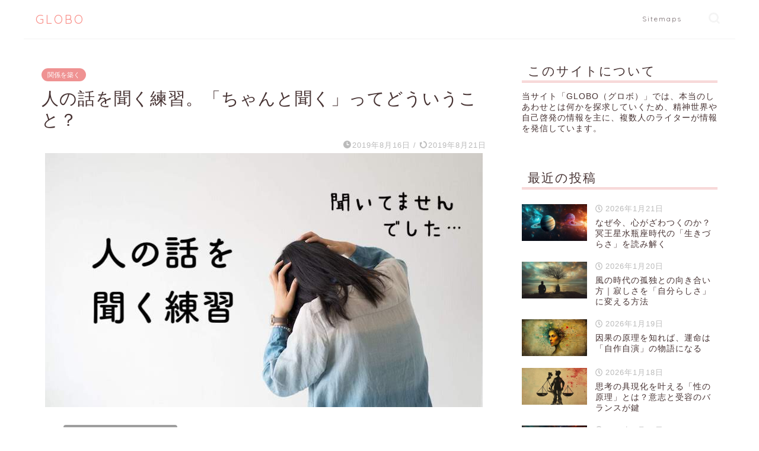

--- FILE ---
content_type: text/html; charset=UTF-8
request_url: https://globo-site.com/hitonohanashi-kiku/
body_size: 22949
content:
<!DOCTYPE html>
<html lang="ja">
<head prefix="og: http://ogp.me/ns# fb: http://ogp.me/ns/fb# article: http://ogp.me/ns/article#">
<meta charset="utf-8">
<meta http-equiv="X-UA-Compatible" content="IE=edge">
<meta name="viewport" content="width=device-width, initial-scale=1">
<!-- ここからOGP -->
<meta property="og:type" content="blog">
			<meta property="og:title" content="人の話を聞く練習。「ちゃんと聞く」ってどういうこと？｜GLOBO スピリチュアルの学び">
		<meta property="og:url" content="https://globo-site.com/hitonohanashi-kiku/">
			<meta property="og:description" content="人の話をちゃんと聞くって、難しいですよね。私も「あー、ちゃんと聞けてなかったなあ」と思うことが多々あります。ここでは、人の話を聞く練習方法をご紹介します。">
						<meta property="og:image" content="https://globo-site.com/wp-content/uploads/2019/08/hitonohanashi.jpg">
	<meta property="og:site_name" content="GLOBO スピリチュアルの学び">
<meta property="fb:admins" content="">
<meta name="twitter:card" content="summary_large_image">
	<meta name="twitter:site" content="‎@utena_soichiro">
<!-- ここまでOGP --> 

<meta name="description" content="人の話をちゃんと聞くって、難しいですよね。私も「あー、ちゃんと聞けてなかったなあ」と思うことが多々あります。ここでは、人の話を聞く練習方法をご紹介します。">
<link rel="shortcut icon" href="https://globo-site.com/wp-content/themes/jin/favicon.ico">
<link rel="canonical" href="https://globo-site.com/hitonohanashi-kiku/">
<title>人の話を聞く練習。「ちゃんと聞く」ってどういうこと？｜GLOBO スピリチュアルの学び</title>
<meta name='robots' content='max-image-preview:large' />
<link rel='dns-prefetch' href='//cdnjs.cloudflare.com' />
<link rel='dns-prefetch' href='//use.fontawesome.com' />
<link rel="alternate" type="application/rss+xml" title="GLOBO スピリチュアルの学び &raquo; フィード" href="https://globo-site.com/feed/" />
<link rel="alternate" type="application/rss+xml" title="GLOBO スピリチュアルの学び &raquo; コメントフィード" href="https://globo-site.com/comments/feed/" />
<link rel="alternate" title="oEmbed (JSON)" type="application/json+oembed" href="https://globo-site.com/wp-json/oembed/1.0/embed?url=https%3A%2F%2Fglobo-site.com%2Fhitonohanashi-kiku%2F" />
<link rel="alternate" title="oEmbed (XML)" type="text/xml+oembed" href="https://globo-site.com/wp-json/oembed/1.0/embed?url=https%3A%2F%2Fglobo-site.com%2Fhitonohanashi-kiku%2F&#038;format=xml" />
		<style>
			.lazyload,
			.lazyloading {
				max-width: 100%;
			}
		</style>
		<style id='wp-img-auto-sizes-contain-inline-css' type='text/css'>
img:is([sizes=auto i],[sizes^="auto," i]){contain-intrinsic-size:3000px 1500px}
/*# sourceURL=wp-img-auto-sizes-contain-inline-css */
</style>
<style id='wp-emoji-styles-inline-css' type='text/css'>

	img.wp-smiley, img.emoji {
		display: inline !important;
		border: none !important;
		box-shadow: none !important;
		height: 1em !important;
		width: 1em !important;
		margin: 0 0.07em !important;
		vertical-align: -0.1em !important;
		background: none !important;
		padding: 0 !important;
	}
/*# sourceURL=wp-emoji-styles-inline-css */
</style>
<style id='wp-block-library-inline-css' type='text/css'>
:root{--wp-block-synced-color:#7a00df;--wp-block-synced-color--rgb:122,0,223;--wp-bound-block-color:var(--wp-block-synced-color);--wp-editor-canvas-background:#ddd;--wp-admin-theme-color:#007cba;--wp-admin-theme-color--rgb:0,124,186;--wp-admin-theme-color-darker-10:#006ba1;--wp-admin-theme-color-darker-10--rgb:0,107,160.5;--wp-admin-theme-color-darker-20:#005a87;--wp-admin-theme-color-darker-20--rgb:0,90,135;--wp-admin-border-width-focus:2px}@media (min-resolution:192dpi){:root{--wp-admin-border-width-focus:1.5px}}.wp-element-button{cursor:pointer}:root .has-very-light-gray-background-color{background-color:#eee}:root .has-very-dark-gray-background-color{background-color:#313131}:root .has-very-light-gray-color{color:#eee}:root .has-very-dark-gray-color{color:#313131}:root .has-vivid-green-cyan-to-vivid-cyan-blue-gradient-background{background:linear-gradient(135deg,#00d084,#0693e3)}:root .has-purple-crush-gradient-background{background:linear-gradient(135deg,#34e2e4,#4721fb 50%,#ab1dfe)}:root .has-hazy-dawn-gradient-background{background:linear-gradient(135deg,#faaca8,#dad0ec)}:root .has-subdued-olive-gradient-background{background:linear-gradient(135deg,#fafae1,#67a671)}:root .has-atomic-cream-gradient-background{background:linear-gradient(135deg,#fdd79a,#004a59)}:root .has-nightshade-gradient-background{background:linear-gradient(135deg,#330968,#31cdcf)}:root .has-midnight-gradient-background{background:linear-gradient(135deg,#020381,#2874fc)}:root{--wp--preset--font-size--normal:16px;--wp--preset--font-size--huge:42px}.has-regular-font-size{font-size:1em}.has-larger-font-size{font-size:2.625em}.has-normal-font-size{font-size:var(--wp--preset--font-size--normal)}.has-huge-font-size{font-size:var(--wp--preset--font-size--huge)}.has-text-align-center{text-align:center}.has-text-align-left{text-align:left}.has-text-align-right{text-align:right}.has-fit-text{white-space:nowrap!important}#end-resizable-editor-section{display:none}.aligncenter{clear:both}.items-justified-left{justify-content:flex-start}.items-justified-center{justify-content:center}.items-justified-right{justify-content:flex-end}.items-justified-space-between{justify-content:space-between}.screen-reader-text{border:0;clip-path:inset(50%);height:1px;margin:-1px;overflow:hidden;padding:0;position:absolute;width:1px;word-wrap:normal!important}.screen-reader-text:focus{background-color:#ddd;clip-path:none;color:#444;display:block;font-size:1em;height:auto;left:5px;line-height:normal;padding:15px 23px 14px;text-decoration:none;top:5px;width:auto;z-index:100000}html :where(.has-border-color){border-style:solid}html :where([style*=border-top-color]){border-top-style:solid}html :where([style*=border-right-color]){border-right-style:solid}html :where([style*=border-bottom-color]){border-bottom-style:solid}html :where([style*=border-left-color]){border-left-style:solid}html :where([style*=border-width]){border-style:solid}html :where([style*=border-top-width]){border-top-style:solid}html :where([style*=border-right-width]){border-right-style:solid}html :where([style*=border-bottom-width]){border-bottom-style:solid}html :where([style*=border-left-width]){border-left-style:solid}html :where(img[class*=wp-image-]){height:auto;max-width:100%}:where(figure){margin:0 0 1em}html :where(.is-position-sticky){--wp-admin--admin-bar--position-offset:var(--wp-admin--admin-bar--height,0px)}@media screen and (max-width:600px){html :where(.is-position-sticky){--wp-admin--admin-bar--position-offset:0px}}

/*# sourceURL=wp-block-library-inline-css */
</style><style id='global-styles-inline-css' type='text/css'>
:root{--wp--preset--aspect-ratio--square: 1;--wp--preset--aspect-ratio--4-3: 4/3;--wp--preset--aspect-ratio--3-4: 3/4;--wp--preset--aspect-ratio--3-2: 3/2;--wp--preset--aspect-ratio--2-3: 2/3;--wp--preset--aspect-ratio--16-9: 16/9;--wp--preset--aspect-ratio--9-16: 9/16;--wp--preset--color--black: #000000;--wp--preset--color--cyan-bluish-gray: #abb8c3;--wp--preset--color--white: #ffffff;--wp--preset--color--pale-pink: #f78da7;--wp--preset--color--vivid-red: #cf2e2e;--wp--preset--color--luminous-vivid-orange: #ff6900;--wp--preset--color--luminous-vivid-amber: #fcb900;--wp--preset--color--light-green-cyan: #7bdcb5;--wp--preset--color--vivid-green-cyan: #00d084;--wp--preset--color--pale-cyan-blue: #8ed1fc;--wp--preset--color--vivid-cyan-blue: #0693e3;--wp--preset--color--vivid-purple: #9b51e0;--wp--preset--gradient--vivid-cyan-blue-to-vivid-purple: linear-gradient(135deg,rgb(6,147,227) 0%,rgb(155,81,224) 100%);--wp--preset--gradient--light-green-cyan-to-vivid-green-cyan: linear-gradient(135deg,rgb(122,220,180) 0%,rgb(0,208,130) 100%);--wp--preset--gradient--luminous-vivid-amber-to-luminous-vivid-orange: linear-gradient(135deg,rgb(252,185,0) 0%,rgb(255,105,0) 100%);--wp--preset--gradient--luminous-vivid-orange-to-vivid-red: linear-gradient(135deg,rgb(255,105,0) 0%,rgb(207,46,46) 100%);--wp--preset--gradient--very-light-gray-to-cyan-bluish-gray: linear-gradient(135deg,rgb(238,238,238) 0%,rgb(169,184,195) 100%);--wp--preset--gradient--cool-to-warm-spectrum: linear-gradient(135deg,rgb(74,234,220) 0%,rgb(151,120,209) 20%,rgb(207,42,186) 40%,rgb(238,44,130) 60%,rgb(251,105,98) 80%,rgb(254,248,76) 100%);--wp--preset--gradient--blush-light-purple: linear-gradient(135deg,rgb(255,206,236) 0%,rgb(152,150,240) 100%);--wp--preset--gradient--blush-bordeaux: linear-gradient(135deg,rgb(254,205,165) 0%,rgb(254,45,45) 50%,rgb(107,0,62) 100%);--wp--preset--gradient--luminous-dusk: linear-gradient(135deg,rgb(255,203,112) 0%,rgb(199,81,192) 50%,rgb(65,88,208) 100%);--wp--preset--gradient--pale-ocean: linear-gradient(135deg,rgb(255,245,203) 0%,rgb(182,227,212) 50%,rgb(51,167,181) 100%);--wp--preset--gradient--electric-grass: linear-gradient(135deg,rgb(202,248,128) 0%,rgb(113,206,126) 100%);--wp--preset--gradient--midnight: linear-gradient(135deg,rgb(2,3,129) 0%,rgb(40,116,252) 100%);--wp--preset--font-size--small: 13px;--wp--preset--font-size--medium: 20px;--wp--preset--font-size--large: 36px;--wp--preset--font-size--x-large: 42px;--wp--preset--spacing--20: 0.44rem;--wp--preset--spacing--30: 0.67rem;--wp--preset--spacing--40: 1rem;--wp--preset--spacing--50: 1.5rem;--wp--preset--spacing--60: 2.25rem;--wp--preset--spacing--70: 3.38rem;--wp--preset--spacing--80: 5.06rem;--wp--preset--shadow--natural: 6px 6px 9px rgba(0, 0, 0, 0.2);--wp--preset--shadow--deep: 12px 12px 50px rgba(0, 0, 0, 0.4);--wp--preset--shadow--sharp: 6px 6px 0px rgba(0, 0, 0, 0.2);--wp--preset--shadow--outlined: 6px 6px 0px -3px rgb(255, 255, 255), 6px 6px rgb(0, 0, 0);--wp--preset--shadow--crisp: 6px 6px 0px rgb(0, 0, 0);}:where(.is-layout-flex){gap: 0.5em;}:where(.is-layout-grid){gap: 0.5em;}body .is-layout-flex{display: flex;}.is-layout-flex{flex-wrap: wrap;align-items: center;}.is-layout-flex > :is(*, div){margin: 0;}body .is-layout-grid{display: grid;}.is-layout-grid > :is(*, div){margin: 0;}:where(.wp-block-columns.is-layout-flex){gap: 2em;}:where(.wp-block-columns.is-layout-grid){gap: 2em;}:where(.wp-block-post-template.is-layout-flex){gap: 1.25em;}:where(.wp-block-post-template.is-layout-grid){gap: 1.25em;}.has-black-color{color: var(--wp--preset--color--black) !important;}.has-cyan-bluish-gray-color{color: var(--wp--preset--color--cyan-bluish-gray) !important;}.has-white-color{color: var(--wp--preset--color--white) !important;}.has-pale-pink-color{color: var(--wp--preset--color--pale-pink) !important;}.has-vivid-red-color{color: var(--wp--preset--color--vivid-red) !important;}.has-luminous-vivid-orange-color{color: var(--wp--preset--color--luminous-vivid-orange) !important;}.has-luminous-vivid-amber-color{color: var(--wp--preset--color--luminous-vivid-amber) !important;}.has-light-green-cyan-color{color: var(--wp--preset--color--light-green-cyan) !important;}.has-vivid-green-cyan-color{color: var(--wp--preset--color--vivid-green-cyan) !important;}.has-pale-cyan-blue-color{color: var(--wp--preset--color--pale-cyan-blue) !important;}.has-vivid-cyan-blue-color{color: var(--wp--preset--color--vivid-cyan-blue) !important;}.has-vivid-purple-color{color: var(--wp--preset--color--vivid-purple) !important;}.has-black-background-color{background-color: var(--wp--preset--color--black) !important;}.has-cyan-bluish-gray-background-color{background-color: var(--wp--preset--color--cyan-bluish-gray) !important;}.has-white-background-color{background-color: var(--wp--preset--color--white) !important;}.has-pale-pink-background-color{background-color: var(--wp--preset--color--pale-pink) !important;}.has-vivid-red-background-color{background-color: var(--wp--preset--color--vivid-red) !important;}.has-luminous-vivid-orange-background-color{background-color: var(--wp--preset--color--luminous-vivid-orange) !important;}.has-luminous-vivid-amber-background-color{background-color: var(--wp--preset--color--luminous-vivid-amber) !important;}.has-light-green-cyan-background-color{background-color: var(--wp--preset--color--light-green-cyan) !important;}.has-vivid-green-cyan-background-color{background-color: var(--wp--preset--color--vivid-green-cyan) !important;}.has-pale-cyan-blue-background-color{background-color: var(--wp--preset--color--pale-cyan-blue) !important;}.has-vivid-cyan-blue-background-color{background-color: var(--wp--preset--color--vivid-cyan-blue) !important;}.has-vivid-purple-background-color{background-color: var(--wp--preset--color--vivid-purple) !important;}.has-black-border-color{border-color: var(--wp--preset--color--black) !important;}.has-cyan-bluish-gray-border-color{border-color: var(--wp--preset--color--cyan-bluish-gray) !important;}.has-white-border-color{border-color: var(--wp--preset--color--white) !important;}.has-pale-pink-border-color{border-color: var(--wp--preset--color--pale-pink) !important;}.has-vivid-red-border-color{border-color: var(--wp--preset--color--vivid-red) !important;}.has-luminous-vivid-orange-border-color{border-color: var(--wp--preset--color--luminous-vivid-orange) !important;}.has-luminous-vivid-amber-border-color{border-color: var(--wp--preset--color--luminous-vivid-amber) !important;}.has-light-green-cyan-border-color{border-color: var(--wp--preset--color--light-green-cyan) !important;}.has-vivid-green-cyan-border-color{border-color: var(--wp--preset--color--vivid-green-cyan) !important;}.has-pale-cyan-blue-border-color{border-color: var(--wp--preset--color--pale-cyan-blue) !important;}.has-vivid-cyan-blue-border-color{border-color: var(--wp--preset--color--vivid-cyan-blue) !important;}.has-vivid-purple-border-color{border-color: var(--wp--preset--color--vivid-purple) !important;}.has-vivid-cyan-blue-to-vivid-purple-gradient-background{background: var(--wp--preset--gradient--vivid-cyan-blue-to-vivid-purple) !important;}.has-light-green-cyan-to-vivid-green-cyan-gradient-background{background: var(--wp--preset--gradient--light-green-cyan-to-vivid-green-cyan) !important;}.has-luminous-vivid-amber-to-luminous-vivid-orange-gradient-background{background: var(--wp--preset--gradient--luminous-vivid-amber-to-luminous-vivid-orange) !important;}.has-luminous-vivid-orange-to-vivid-red-gradient-background{background: var(--wp--preset--gradient--luminous-vivid-orange-to-vivid-red) !important;}.has-very-light-gray-to-cyan-bluish-gray-gradient-background{background: var(--wp--preset--gradient--very-light-gray-to-cyan-bluish-gray) !important;}.has-cool-to-warm-spectrum-gradient-background{background: var(--wp--preset--gradient--cool-to-warm-spectrum) !important;}.has-blush-light-purple-gradient-background{background: var(--wp--preset--gradient--blush-light-purple) !important;}.has-blush-bordeaux-gradient-background{background: var(--wp--preset--gradient--blush-bordeaux) !important;}.has-luminous-dusk-gradient-background{background: var(--wp--preset--gradient--luminous-dusk) !important;}.has-pale-ocean-gradient-background{background: var(--wp--preset--gradient--pale-ocean) !important;}.has-electric-grass-gradient-background{background: var(--wp--preset--gradient--electric-grass) !important;}.has-midnight-gradient-background{background: var(--wp--preset--gradient--midnight) !important;}.has-small-font-size{font-size: var(--wp--preset--font-size--small) !important;}.has-medium-font-size{font-size: var(--wp--preset--font-size--medium) !important;}.has-large-font-size{font-size: var(--wp--preset--font-size--large) !important;}.has-x-large-font-size{font-size: var(--wp--preset--font-size--x-large) !important;}
/*# sourceURL=global-styles-inline-css */
</style>

<style id='classic-theme-styles-inline-css' type='text/css'>
/*! This file is auto-generated */
.wp-block-button__link{color:#fff;background-color:#32373c;border-radius:9999px;box-shadow:none;text-decoration:none;padding:calc(.667em + 2px) calc(1.333em + 2px);font-size:1.125em}.wp-block-file__button{background:#32373c;color:#fff;text-decoration:none}
/*# sourceURL=/wp-includes/css/classic-themes.min.css */
</style>
<link rel='stylesheet' id='theme-style-css' href='https://globo-site.com/wp-content/themes/jin/style.css?ver=6.9' type='text/css' media='all' />
<link rel='stylesheet' id='fontawesome-style-css' href='https://use.fontawesome.com/releases/v5.6.3/css/all.css?ver=6.9' type='text/css' media='all' />
<link rel='stylesheet' id='swiper-style-css' href='https://cdnjs.cloudflare.com/ajax/libs/Swiper/4.0.7/css/swiper.min.css?ver=6.9' type='text/css' media='all' />
<script type="text/javascript" src="https://globo-site.com/wp-includes/js/jquery/jquery.min.js?ver=3.7.1" id="jquery-core-js"></script>
<script type="text/javascript" src="https://globo-site.com/wp-includes/js/jquery/jquery-migrate.min.js?ver=3.4.1" id="jquery-migrate-js"></script>
<link rel="https://api.w.org/" href="https://globo-site.com/wp-json/" /><link rel="alternate" title="JSON" type="application/json" href="https://globo-site.com/wp-json/wp/v2/posts/10407" /><link rel='shortlink' href='https://globo-site.com/?p=10407' />
		<script>
			document.documentElement.className = document.documentElement.className.replace('no-js', 'js');
		</script>
				<style>
			.no-js img.lazyload {
				display: none;
			}

			figure.wp-block-image img.lazyloading {
				min-width: 150px;
			}

			.lazyload,
			.lazyloading {
				--smush-placeholder-width: 100px;
				--smush-placeholder-aspect-ratio: 1/1;
				width: var(--smush-image-width, var(--smush-placeholder-width)) !important;
				aspect-ratio: var(--smush-image-aspect-ratio, var(--smush-placeholder-aspect-ratio)) !important;
			}

						.lazyload, .lazyloading {
				opacity: 0;
			}

			.lazyloaded {
				opacity: 1;
				transition: opacity 400ms;
				transition-delay: 0ms;
			}

					</style>
			<style type="text/css">
		#wrapper {
			background-color: #fff;
			background-image: url();
					}

		.related-entry-headline-text span:before,
		#comment-title span:before,
		#reply-title span:before {
			background-color: #efb1b1;
			border-color: #efb1b1 !important;
		}

		#breadcrumb:after,
		#page-top a {
			background-color: #ffffff;
		}

		footer {
			background-color: #ffffff;
		}

		.footer-inner a,
		#copyright,
		#copyright-center {
			border-color: #7a6e71 !important;
			color: #7a6e71 !important;
		}

		#footer-widget-area {
			border-color: #7a6e71 !important;
		}

		.page-top-footer a {
			color: #ffffff !important;
		}

		#breadcrumb ul li,
		#breadcrumb ul li a {
			color: #ffffff !important;
		}

		body,
		a,
		a:link,
		a:visited,
		.my-profile,
		.widgettitle,
		.tabBtn-mag label {
			color: #473333;
		}

		a:hover {
			color: #008db7;
		}

		.widget_nav_menu ul>li>a:before,
		.widget_categories ul>li>a:before,
		.widget_pages ul>li>a:before,
		.widget_recent_entries ul>li>a:before,
		.widget_archive ul>li>a:before,
		.widget_archive form:after,
		.widget_categories form:after,
		.widget_nav_menu ul>li>ul.sub-menu>li>a:before,
		.widget_categories ul>li>.children>li>a:before,
		.widget_pages ul>li>.children>li>a:before,
		.widget_nav_menu ul>li>ul.sub-menu>li>ul.sub-menu li>a:before,
		.widget_categories ul>li>.children>li>.children li>a:before,
		.widget_pages ul>li>.children>li>.children li>a:before {
			color: #efb1b1;
		}

		.widget_nav_menu ul .sub-menu .sub-menu li a:before {
			background-color: #473333 !important;
		}

		.d--labeling-act-border {
			border-color: rgba(71, 51, 51, 0.18);
		}

		.c--labeling-act.d--labeling-act-solid {
			background-color: rgba(71, 51, 51, 0.06);
		}

		.a--labeling-act {
			color: rgba(71, 51, 51, 0.6);
		}

		.a--labeling-small-act span {
			background-color: rgba(71, 51, 51, 0.21);
		}

		.c--labeling-act.d--labeling-act-strong {
			background-color: rgba(71, 51, 51, 0.045);
		}

		.d--labeling-act-strong .a--labeling-act {
			color: rgba(71, 51, 51, 0.75);
		}


		footer .footer-widget,
		footer .footer-widget a,
		footer .footer-widget ul li,
		.footer-widget.widget_nav_menu ul>li>a:before,
		.footer-widget.widget_categories ul>li>a:before,
		.footer-widget.widget_recent_entries ul>li>a:before,
		.footer-widget.widget_pages ul>li>a:before,
		.footer-widget.widget_archive ul>li>a:before,
		footer .widget_tag_cloud .tagcloud a:before {
			color: #7a6e71 !important;
			border-color: #7a6e71 !important;
		}

		footer .footer-widget .widgettitle {
			color: #7a6e71 !important;
			border-color: #ef9292 !important;
		}

		footer .widget_nav_menu ul .children .children li a:before,
		footer .widget_categories ul .children .children li a:before,
		footer .widget_nav_menu ul .sub-menu .sub-menu li a:before {
			background-color: #7a6e71 !important;
		}

		#drawernav a:hover,
		.post-list-title,
		#prev-next p,
		#toc_container .toc_list li a {
			color: #473333 !important;
		}

		#header-box {
			background-color: #ffffff;
		}

		@media (min-width: 768px) {

			#header-box .header-box10-bg:before,
			#header-box .header-box11-bg:before {
				border-radius: 2px;
			}
		}

		@media (min-width: 768px) {
			.top-image-meta {
				margin-top: calc( - 30px);
			}
		}

		@media (min-width: 1200px) {
			.top-image-meta {
				margin-top: calc();
			}
		}

		.pickup-contents:before {
			background-color: #ffffff !important;
		}

		.main-image-text {
			color: #555;
		}

		.main-image-text-sub {
			color: #555;
		}

		@media (min-width: 481px) {
			#site-info {
				padding-top: 20px !important;
				padding-bottom: 20px !important;
			}
		}

		#site-info span a {
			color: #f98f89 !important;
		}

		#headmenu .headsns .line a svg {
			fill: #f4f4f4 !important;
		}

		#headmenu .headsns a,
		#headmenu {
			color: #f4f4f4 !important;
			border-color: #f4f4f4 !important;
		}

		.profile-follow .line-sns a svg {
			fill: #efb1b1 !important;
		}

		.profile-follow .line-sns a:hover svg {
			fill: #ef9292 !important;
		}

		.profile-follow a {
			color: #efb1b1 !important;
			border-color: #efb1b1 !important;
		}

		.profile-follow a:hover,
		#headmenu .headsns a:hover {
			color: #ef9292 !important;
			border-color: #ef9292 !important;
		}

		.search-box:hover {
			color: #ef9292 !important;
			border-color: #ef9292 !important;
		}

		#header #headmenu .headsns .line a:hover svg {
			fill: #ef9292 !important;
		}

		.cps-icon-bar,
		#navtoggle:checked+.sp-menu-open .cps-icon-bar {
			background-color: #f98f89;
		}

		#nav-container {
			background-color: #ffffff;
		}

		.menu-box .menu-item svg {
			fill: #7a6e71;
		}

		#drawernav ul.menu-box>li>a,
		#drawernav2 ul.menu-box>li>a,
		#drawernav3 ul.menu-box>li>a,
		#drawernav4 ul.menu-box>li>a,
		#drawernav5 ul.menu-box>li>a,
		#drawernav ul.menu-box>li.menu-item-has-children:after,
		#drawernav2 ul.menu-box>li.menu-item-has-children:after,
		#drawernav3 ul.menu-box>li.menu-item-has-children:after,
		#drawernav4 ul.menu-box>li.menu-item-has-children:after,
		#drawernav5 ul.menu-box>li.menu-item-has-children:after {
			color: #7a6e71 !important;
		}

		#drawernav ul.menu-box li a,
		#drawernav2 ul.menu-box li a,
		#drawernav3 ul.menu-box li a,
		#drawernav4 ul.menu-box li a,
		#drawernav5 ul.menu-box li a {
			font-size: 12px !important;
		}

		#drawernav3 ul.menu-box>li {
			color: #473333 !important;
		}

		#drawernav4 .menu-box>.menu-item>a:after,
		#drawernav3 .menu-box>.menu-item>a:after,
		#drawernav .menu-box>.menu-item>a:after {
			background-color: #7a6e71 !important;
		}

		#drawernav2 .menu-box>.menu-item:hover,
		#drawernav5 .menu-box>.menu-item:hover {
			border-top-color: #efb1b1 !important;
		}

		.cps-info-bar a {
			background-color: #000000 !important;
		}

		@media (min-width: 768px) {
			.post-list-mag .post-list-item:not(:nth-child(2n)) {
				margin-right: 2.6%;
			}
		}

		@media (min-width: 768px) {

			#tab-1:checked~.tabBtn-mag li [for="tab-1"]:after,
			#tab-2:checked~.tabBtn-mag li [for="tab-2"]:after,
			#tab-3:checked~.tabBtn-mag li [for="tab-3"]:after,
			#tab-4:checked~.tabBtn-mag li [for="tab-4"]:after {
				border-top-color: #efb1b1 !important;
			}

			.tabBtn-mag label {
				border-bottom-color: #efb1b1 !important;
			}
		}

		#tab-1:checked~.tabBtn-mag li [for="tab-1"],
		#tab-2:checked~.tabBtn-mag li [for="tab-2"],
		#tab-3:checked~.tabBtn-mag li [for="tab-3"],
		#tab-4:checked~.tabBtn-mag li [for="tab-4"],
		#prev-next a.next:after,
		#prev-next a.prev:after,
		.more-cat-button a:hover span:before {
			background-color: #efb1b1 !important;
		}


		.swiper-slide .post-list-cat,
		.post-list-mag .post-list-cat,
		.post-list-mag3col .post-list-cat,
		.post-list-mag-sp1col .post-list-cat,
		.swiper-pagination-bullet-active,
		.pickup-cat,
		.post-list .post-list-cat,
		#breadcrumb .bcHome a:hover span:before,
		.popular-item:nth-child(1) .pop-num,
		.popular-item:nth-child(2) .pop-num,
		.popular-item:nth-child(3) .pop-num {
			background-color: #ef9292 !important;
		}

		.sidebar-btn a,
		.profile-sns-menu {
			background-color: #ef9292 !important;
		}

		.sp-sns-menu a,
		.pickup-contents-box a:hover .pickup-title {
			border-color: #efb1b1 !important;
			color: #efb1b1 !important;
		}

		.pro-line svg {
			fill: #efb1b1 !important;
		}

		.cps-post-cat a,
		.meta-cat,
		.popular-cat {
			background-color: #ef9292 !important;
			border-color: #ef9292 !important;
		}

		.tagicon,
		.tag-box a,
		#toc_container .toc_list>li,
		#toc_container .toc_title {
			color: #efb1b1 !important;
		}

		.widget_tag_cloud a::before {
			color: #473333 !important;
		}

		.tag-box a,
		#toc_container:before {
			border-color: #efb1b1 !important;
		}

		.cps-post-cat a:hover {
			color: #008db7 !important;
		}

		.pagination li:not([class*="current"]) a:hover,
		.widget_tag_cloud a:hover {
			background-color: #efb1b1 !important;
		}

		.pagination li:not([class*="current"]) a:hover {
			opacity: 0.5 !important;
		}

		.pagination li.current a {
			background-color: #efb1b1 !important;
			border-color: #efb1b1 !important;
		}

		.nextpage a:hover span {
			color: #efb1b1 !important;
			border-color: #efb1b1 !important;
		}

		.cta-content:before {
			background-color: #4c4444 !important;
		}

		.cta-text,
		.info-title {
			color: #ededed !important;
		}

		#footer-widget-area.footer_style1 .widgettitle {
			border-color: #ef9292 !important;
		}

		.sidebar_style1 .widgettitle,
		.sidebar_style5 .widgettitle {
			border-color: #efb1b1 !important;
		}

		.sidebar_style2 .widgettitle,
		.sidebar_style4 .widgettitle,
		.sidebar_style6 .widgettitle,
		#home-bottom-widget .widgettitle,
		#home-top-widget .widgettitle,
		#post-bottom-widget .widgettitle,
		#post-top-widget .widgettitle {
			background-color: #efb1b1 !important;
		}

		#home-bottom-widget .widget_search .search-box input[type="submit"],
		#home-top-widget .widget_search .search-box input[type="submit"],
		#post-bottom-widget .widget_search .search-box input[type="submit"],
		#post-top-widget .widget_search .search-box input[type="submit"] {
			background-color: #ef9292 !important;
		}

		.tn-logo-size {
			font-size: 150% !important;
		}

		@media (min-width: 481px) {
			.tn-logo-size img {
				width: calc(150%*0.5) !important;
			}
		}

		@media (min-width: 768px) {
			.tn-logo-size img {
				width: calc(150%*2.2) !important;
			}
		}

		@media (min-width: 1200px) {
			.tn-logo-size img {
				width: 150% !important;
			}
		}

		.sp-logo-size {
			font-size: % !important;
		}

		.sp-logo-size img {
			width: % !important;
		}

		.cps-post-main ul>li:before,
		.cps-post-main ol>li:before {
			background-color: #ef9292 !important;
		}

		.profile-card .profile-title {
			background-color: #efb1b1 !important;
		}

		.profile-card {
			border-color: #efb1b1 !important;
		}

		.cps-post-main a {
			color: #0066c0;
		}

		.cps-post-main .marker {
			background: -webkit-linear-gradient(transparent 80%, #c3f7f2 0%);
			background: linear-gradient(transparent 80%, #c3f7f2 0%);
		}

		.cps-post-main .marker2 {
			background: -webkit-linear-gradient(transparent 80%, #ffe8f0 0%);
			background: linear-gradient(transparent 80%, #ffe8f0 0%);
		}

		.cps-post-main .jic-sc {
			color: #f98f89;
		}


		.simple-box1 {
			border-color: #9e9e9e !important;
		}

		.simple-box2 {
			border-color: #f2bf7d !important;
		}

		.simple-box3 {
			border-color: #b5e28a !important;
		}

		.simple-box4 {
			border-color: #7badd8 !important;
		}

		.simple-box4:before {
			background-color: #7badd8;
		}

		.simple-box5 {
			border-color: #e896c7 !important;
		}

		.simple-box5:before {
			background-color: #e896c7;
		}

		.simple-box6 {
			background-color: #ffffe0 !important;
		}

		.simple-box7 {
			border-color: #def1f9 !important;
		}

		.simple-box7:before {
			background-color: #def1f9 !important;
		}

		.simple-box8 {
			border-color: #96ddc1 !important;
		}

		.simple-box8:before {
			background-color: #96ddc1 !important;
		}

		.simple-box9:before {
			background-color: #e1c0e8 !important;
		}

		.simple-box9:after {
			border-color: #e1c0e8 #e1c0e8 #fff #fff !important;
		}

		.kaisetsu-box1:before,
		.kaisetsu-box1-title {
			background-color: #ffb49e !important;
		}

		.kaisetsu-box2 {
			border-color: #89c2f4 !important;
		}

		.kaisetsu-box2-title {
			background-color: #89c2f4 !important;
		}

		.kaisetsu-box4 {
			border-color: #9e9e9e !important;
		}

		.kaisetsu-box4-title {
			background-color: #9e9e9e !important;
		}

		.kaisetsu-box5:before {
			background-color: #57b3ba !important;
		}

		.kaisetsu-box5-title {
			background-color: #57b3ba !important;
		}

		.concept-box1 {
			border-color: #85db8f !important;
		}

		.concept-box1:after {
			background-color: #85db8f !important;
		}

		.concept-box1:before {
			content: "ポイント" !important;
			color: #85db8f !important;
		}

		.concept-box2 {
			border-color: #f7cf6a !important;
		}

		.concept-box2:after {
			background-color: #f7cf6a !important;
		}

		.concept-box2:before {
			content: "注意点" !important;
			color: #f7cf6a !important;
		}

		.concept-box3 {
			border-color: #86cee8 !important;
		}

		.concept-box3:after {
			background-color: #86cee8 !important;
		}

		.concept-box3:before {
			content: "良い例" !important;
			color: #86cee8 !important;
		}

		.concept-box4 {
			border-color: #ed8989 !important;
		}

		.concept-box4:after {
			background-color: #ed8989 !important;
		}

		.concept-box4:before {
			content: "悪い例" !important;
			color: #ed8989 !important;
		}

		.concept-box5 {
			border-color: #9e9e9e !important;
		}

		.concept-box5:after {
			background-color: #9e9e9e !important;
		}

		.concept-box5:before {
			content: "参考" !important;
			color: #9e9e9e !important;
		}

		.concept-box6 {
			border-color: #8eaced !important;
		}

		.concept-box6:after {
			background-color: #8eaced !important;
		}

		.concept-box6:before {
			content: "メモ" !important;
			color: #8eaced !important;
		}

		.innerlink-box1,
		.blog-card {
			border-color: #73bc9b !important;
		}

		.innerlink-box1-title {
			background-color: #73bc9b !important;
			border-color: #73bc9b !important;
		}

		.innerlink-box1:before,
		.blog-card-hl-box {
			background-color: #73bc9b !important;
		}

		.concept-box1:before,
		.concept-box2:before,
		.concept-box3:before,
		.concept-box4:before,
		.concept-box5:before,
		.concept-box6:before {
			background-color: #fff;
			background-image: url();
		}

		.concept-box1:after,
		.concept-box2:after,
		.concept-box3:after,
		.concept-box4:after,
		.concept-box5:after,
		.concept-box6:after {
			border-color: #fff;
			border-image: url() 27 23 / 50px 30px / 1rem round space0 / 5px 5px;
		}

		.jin-ac-box01-title::after {
			color: #efb1b1;
		}

		.color-button01 a,
		.color-button01 a:hover,
		.color-button01:before {
			background-color: #dd1c1c !important;
		}

		.top-image-btn-color a,
		.top-image-btn-color a:hover,
		.top-image-btn-color:before {
			background-color: #edb86a !important;
		}

		.color-button02 a,
		.color-button02 a:hover,
		.color-button02:before {
			background-color: #5ab398 !important;
		}

		.color-button01-big a,
		.color-button01-big a:hover,
		.color-button01-big:before {
			background-color: #dd305e !important;
		}

		.color-button01-big a,
		.color-button01-big:before {
			border-radius: 5px !important;
		}

		.color-button01-big a {
			padding-top: 20px !important;
			padding-bottom: 20px !important;
		}

		.color-button02-big a,
		.color-button02-big a:hover,
		.color-button02-big:before {
			background-color: #83d159 !important;
		}

		.color-button02-big a,
		.color-button02-big:before {
			border-radius: 5px !important;
		}

		.color-button02-big a {
			padding-top: 20px !important;
			padding-bottom: 20px !important;
		}

		.color-button01-big {
			width: 75% !important;
		}

		.color-button02-big {
			width: 75% !important;
		}

		.top-image-btn-color:before,
		.color-button01:before,
		.color-button02:before,
		.color-button01-big:before,
		.color-button02-big:before {
			bottom: -1px;
			left: -1px;
			width: 100%;
			height: 100%;
			border-radius: 6px;
			box-shadow: 0px 1px 5px 0px rgba(0, 0, 0, 0.25);
			-webkit-transition: all .4s;
			transition: all .4s;
		}

		.top-image-btn-color a:hover,
		.color-button01 a:hover,
		.color-button02 a:hover,
		.color-button01-big a:hover,
		.color-button02-big a:hover {
			-webkit-transform: translateY(2px);
			transform: translateY(2px);
			-webkit-filter: brightness(0.95);
			filter: brightness(0.95);
		}

		.top-image-btn-color:hover:before,
		.color-button01:hover:before,
		.color-button02:hover:before,
		.color-button01-big:hover:before,
		.color-button02-big:hover:before {
			-webkit-transform: translateY(2px);
			transform: translateY(2px);
			box-shadow: none !important;
		}

		.h2-style01 h2,
		.h2-style02 h2:before,
		.h2-style03 h2,
		.h2-style04 h2:before,
		.h2-style05 h2,
		.h2-style07 h2:before,
		.h2-style07 h2:after,
		.h3-style03 h3:before,
		.h3-style02 h3:before,
		.h3-style05 h3:before,
		.h3-style07 h3:before,
		.h2-style08 h2:after,
		.h2-style10 h2:before,
		.h2-style10 h2:after,
		.h3-style02 h3:after,
		.h4-style02 h4:before {
			background-color: #efb1b1 !important;
		}

		.h3-style01 h3,
		.h3-style04 h3,
		.h3-style05 h3,
		.h3-style06 h3,
		.h4-style01 h4,
		.h2-style02 h2,
		.h2-style08 h2,
		.h2-style08 h2:before,
		.h2-style09 h2,
		.h4-style03 h4 {
			border-color: #efb1b1 !important;
		}

		.h2-style05 h2:before {
			border-top-color: #efb1b1 !important;
		}

		.h2-style06 h2:before,
		.sidebar_style3 .widgettitle:after {
			background-image: linear-gradient(-45deg,
					transparent 25%,
					#efb1b1 25%,
					#efb1b1 50%,
					transparent 50%,
					transparent 75%,
					#efb1b1 75%,
					#efb1b1);
		}

		.jin-h2-icons.h2-style02 h2 .jic:before,
		.jin-h2-icons.h2-style04 h2 .jic:before,
		.jin-h2-icons.h2-style06 h2 .jic:before,
		.jin-h2-icons.h2-style07 h2 .jic:before,
		.jin-h2-icons.h2-style08 h2 .jic:before,
		.jin-h2-icons.h2-style09 h2 .jic:before,
		.jin-h2-icons.h2-style10 h2 .jic:before,
		.jin-h3-icons.h3-style01 h3 .jic:before,
		.jin-h3-icons.h3-style02 h3 .jic:before,
		.jin-h3-icons.h3-style03 h3 .jic:before,
		.jin-h3-icons.h3-style04 h3 .jic:before,
		.jin-h3-icons.h3-style05 h3 .jic:before,
		.jin-h3-icons.h3-style06 h3 .jic:before,
		.jin-h3-icons.h3-style07 h3 .jic:before,
		.jin-h4-icons.h4-style01 h4 .jic:before,
		.jin-h4-icons.h4-style02 h4 .jic:before,
		.jin-h4-icons.h4-style03 h4 .jic:before,
		.jin-h4-icons.h4-style04 h4 .jic:before {
			color: #efb1b1;
		}

		@media all and (-ms-high-contrast:none) {

			*::-ms-backdrop,
			.color-button01:before,
			.color-button02:before,
			.color-button01-big:before,
			.color-button02-big:before {
				background-color: #595857 !important;
			}
		}

		.jin-lp-h2 h2,
		.jin-lp-h2 h2 {
			background-color: transparent !important;
			border-color: transparent !important;
			color: #473333 !important;
		}

		.jincolumn-h3style2 {
			border-color: #efb1b1 !important;
		}

		.jinlph2-style1 h2:first-letter {
			color: #efb1b1 !important;
		}

		.jinlph2-style2 h2,
		.jinlph2-style3 h2 {
			border-color: #efb1b1 !important;
		}

		.jin-photo-title .jin-fusen1-down,
		.jin-photo-title .jin-fusen1-even,
		.jin-photo-title .jin-fusen1-up {
			border-left-color: #efb1b1;
		}

		.jin-photo-title .jin-fusen2,
		.jin-photo-title .jin-fusen3 {
			background-color: #efb1b1;
		}

		.jin-photo-title .jin-fusen2:before,
		.jin-photo-title .jin-fusen3:before {
			border-top-color: #efb1b1;
		}

		.has-huge-font-size {
			font-size: 42px !important;
		}

		.has-large-font-size {
			font-size: 36px !important;
		}

		.has-medium-font-size {
			font-size: 20px !important;
		}

		.has-normal-font-size {
			font-size: 16px !important;
		}

		.has-small-font-size {
			font-size: 13px !important;
		}
	</style>
<script type="application/ld+json">
{
    "@context": "https://schema.org",
    "@type": "BlogPosting",
    "mainEntityOfPage": {
        "@type": "WebPage",
        "@id": "https://globo-site.com/hitonohanashi-kiku/"
    },
    "headline": "人の話を聞く練習。「ちゃんと聞く」ってどういうこと？",
    "description": "人の話をちゃんと聞くって、難しいですよね。私も「あー、ちゃんと聞けてなかったなあ」と思うことが多々あります。ここでは、人の話を聞く練習方法をご紹介します。",
    "datePublished": "2019-08-16T18:31:59+09:00",
    "dateModified": "2019-08-21T10:38:43+09:00",
    "author": {
        "@type": "Person",
        "name": "佐藤想一郎",
        "url": "https://globo-site.com/author/zen/"
    },
    "publisher": {
        "@type": "Organization",
        "name": "GLOBO スピリチュアルの学び",
        "url": "https://globo-site.com/"
    },
    "image": "https://globo-site.com/wp-content/uploads/2019/08/hitonohanashi.jpg"
}
</script>
<script type="application/ld+json">
{
    "@context": "https://schema.org",
    "@type": "BreadcrumbList",
    "itemListElement": [
        {
            "@type": "ListItem",
            "position": 1,
            "name": "HOME",
            "item": "https://globo-site.com/"
        },
        {
            "@type": "ListItem",
            "position": 2,
            "name": "関係を築く",
            "item": "https://globo-site.com/category/relationship/"
        },
        {
            "@type": "ListItem",
            "position": 3,
            "name": "人の話を聞く練習。「ちゃんと聞く」ってどういうこと？",
            "item": "https://globo-site.com/hitonohanashi-kiku/"
        }
    ]
}
</script>
		<style type="text/css" id="wp-custom-css">
			.whatsnew p{margin:0;padding:0;}

.whatsnew p a{margin:0;padding:0;}

.waku{border:solid 5px #ddd;padding:10px;margin-top:20px;}
.waku h2{margin:10px 1px 20px 1px;}

a.cp_btn {
	background: #2FCDB4;
	border-bottom: solid 3px #239987;
	color: #fff;
	display: block;
	width: 250px;
	padding: 0.8em;
	text-align: center;
	text-decoration: none;
	border-radius:3px;
}

.color-button02 a{padding:10px 20px!important;}

@media (min-width: 479px) {
.header{border-bottom:solid 1px #f3f3f3;}}
		</style>
			
<!--カエレバCSS-->
<!--アプリーチCSS-->

<meta name="google-site-verification" content="iBtyNDqm7b8u5KnnU9xu0UvpgDoD3GiLtY0y-wk9_pM" />

<!-- Global site tag (gtag.js) - Google Analytics -->
<script async src="https://www.googletagmanager.com/gtag/js?id=UA-77777315-4"></script>
<script>
  window.dataLayer = window.dataLayer || [];
  function gtag(){dataLayer.push(arguments);}
  gtag('js', new Date());

  gtag('config', 'UA-77777315-4');
</script>
</head>
<body data-rsssl=1 class="wp-singular post-template-default single single-post postid-10407 single-format-standard wp-theme-jin" id="nofont-style">
<div id="wrapper">

		
	<div id="scroll-content" class="animate-off">
	
		<!--ヘッダー-->

					<div id="header-box" class="tn_on header-box animate-off">
	<div id="header" class="header-type1 header animate-off">
		
		<div id="site-info" class="ef">
												<span class="tn-logo-size"><a href='https://globo-site.com/' title='GLOBO スピリチュアルの学び' rel='home'>GLOBO</a></span>
									</div>

				<!--グローバルナビゲーション layout3-->
		<div id="drawernav3" class="ef">
			<nav class="fixed-content ef"><ul class="menu-box"><li class="menu-item menu-item-type-post_type menu-item-object-page menu-item-10257"><a href="https://globo-site.com/sitemap/">Sitemaps</a></li>
</ul></nav>		</div>
		<!--グローバルナビゲーション layout3-->
		
	
				<div id="headmenu">
			<span class="headsns tn_sns_off">
									<span class="twitter"><a href="https://twitter.com/utena_soichiro"><i class="jic-type jin-ifont-twitter" aria-hidden="true"></i></a></span>
																	
								
			</span>
			<span class="headsearch tn_search_on">
				<form class="search-box" role="search" method="get" id="searchform" action="https://globo-site.com/">
	<input type="search" placeholder="" class="text search-text" value="" name="s" id="s">
	<input type="submit" id="searchsubmit" value="&#xe931;">
</form>
			</span>
		</div>
		

	</div>
	
		
</div>

	

	
	<!--ヘッダー画像-->
		<!--ヘッダー画像-->

		
		<!--ヘッダー-->

		<div class="clearfix"></div>

			
														
		
	<div id="contents">

		<!--メインコンテンツ-->
			<main id="main-contents" class="main-contents article_style2 animate-off" >
				
								
				<section class="cps-post-box post-entry">
																	<article class="cps-post">
							<header class="cps-post-header">
																<span class="cps-post-cat category-relationship" ><a href="https://globo-site.com/category/relationship/" style="background-color:!important;">関係を築く</a></span>
																								<h1 class="cps-post-title post-title" >人の話を聞く練習。「ちゃんと聞く」ってどういうこと？</h1>
								<div class="cps-post-meta">
									<span class="writer author-name">佐藤想一郎</span>
									<span class="cps-post-date-box">
												<span class="cps-post-date"><i class="jic jin-ifont-watch" aria-hidden="true"></i>&nbsp;<time class="post-date date date-published" datetime="2019-08-16T18:31:59+09:00">2019年8月16日</time></span>
	<span class="timeslash"> /</span>
	<time class="post-date date date-modified" datetime="2019-08-21T10:38:43+09:00"><span class="cps-post-date"><i class="jic jin-ifont-reload" aria-hidden="true"></i>&nbsp;2019年8月21日</span></time>
										</span>
								</div>
								
							</header>
																																													<div class="cps-post-thumb jin-thumb-original">
												<img src="https://globo-site.com/wp-content/uploads/2019/08/hitonohanashi.jpg" class="attachment-large_size size-large_size wp-post-image" alt="人の話を聞く練習" width ="738" height ="428" decoding="async" fetchpriority="high" />											</div>
																																																								
							
							<div class="cps-post-main-box">
								<div class="cps-post-main    h2-style01 h3-style04 h4-style04 post-content m-size m-size-sp" >

									<div class="clearfix"></div>
	
									<div class="kaisetsu-box4">
<div class="kaisetsu-box4-title">この記事を書いた人</div>
<p>高橋久美（たかはしくみ）<br />
<img decoding="async" class="alignleft size-thumbnail wp-image-10048 lazyload" data-src="https://globo-site.com/wp-content/uploads/2019/08/kumi-new.png" alt="" width="100" height="100" src="[data-uri]" style="--smush-placeholder-width: 100px; --smush-placeholder-aspect-ratio: 100/100;" /><br />
月間20万ページビューの人気サイトGLOBOのライター＆編集長、複数のメディア運営に関わっている。</p>
<p>過去にスピリチュアルに依存して多額の借金を作った経験から、依存せずに自分で考え体感して実生活を良くするスピリチュアルとの付き合い方を提案。</p>
<p>→<a href="https://globo-site.com/profile/" target="_blank" rel="noopener noreferrer">プロフィール詳細</a></p>
</div>
<p>はじめまして、GLOBOライターの高橋久美です。</p>
<p>人の話をちゃんと聞くって、難しいですよね。</p>
<p>私も仕事柄、ネタ集めのためにいろんな人の話を聞いているのですが、記事にまとめようとするときに書けなくなって、「あー、ちゃんと聞けてなかったなあ」と思うことが多々あります。</p>
<p>話がちゃんと入っていれば文章も面白く書けるんですが、ちゃんと聞けていないとつまらなくなってしまうのです。</p>
<p>みなさんも、人から面白い話を聞いて、他の人に教えようとしたときに上手に話せなくて、つまらなくしてしまった経験はありませんか？</p>
<p>実はそれ、「話をちゃんと聞いていない」のが原因かもしれません！</p>
<p><strong>そこで、私は最近、意識的に「人の話を聞く練習」をしているので、その練習方法や、やってみて気づいたことをシェアしたいなと思います。</strong></p>
<h2>人の話を聞く練習が必要だ。</h2>
<p>私はWEBライターとして、文章を書くのを仕事にして4年目になります。</p>
<p>書くのはあまり早くないけれど、みんなが検索して調べたいことを分かりやすくまとめた記事には定評がありました。</p>
<p>安定してアクセスを集め、ちらほらSNSでもシェアしていただいてはいるのですが、しかし、あまり面白い文章ではなく、一気にバズるような爆発力には欠けていました。</p>
<p>それを克服しようと思い、ちょうど今、これまでと違う書き方を修行しているところです。</p>
<p>自分ではどうしたらいいのか分からなかったので、ライティングの先生や、いろんな人にブログを読んでもらってアドバイスをもらいました。</p>
<p>本やネットで情報を集めてまとめてあるけれど、<strong>それよりも自分の体験談・失敗談から学んだことや人から聞いた話をストーリー調で書いた方が面白いのではないか</strong>、とのこと。</p>
<p>なるほど！ と思って、ちょうどセミナーで聞いた面白いエピソードがあったので、それを使って1記事書いて、師匠に見せました。</p>
<p>そして、こんなアドバイスをもらいます。<br />
</br></p>
<p>師匠「まとまりすぎて雰囲気が伝わらないので、セリフとか感情描写とか、もう少し具体的な部分を細かく書いてみてください」</p>
<p>はい、分かりました！ と言って、ちょっと書き足して、もう1回見てもらいました。</p>
<p>師匠「これはダメですね、やり直しましょう」</p>
<p>わたし「<span style="color: #ff0000;"><strong>話を聞いたとおりに書いたので、これ以上は聞いてないから書けません・・・</strong></span>」</p>
<p>テープ起こしまではやってませんでしたが、かなり詳細にメモを取って聞き漏らさないようにしたはずでした。</p>
<p>言ってたことは全部書き込んだので、これより詳しく書くとなるとどうしていいのか分かりません。</p>
<p>一体、どうしたら？<br />
</br></p>
<p>師匠「言葉だけを聞いてるから、そうなるのかもしれませんね。話してるときの雰囲気とか、意図をちゃんと汲み取るようにしましょう」</p>
<p>わたし「はあ…？」</p>
<p>師匠「例えば、ここですね。『彼女は頼もしい！と思って、旅行の準備を彼に任せ、ワクワクして当日を迎えました。』って書いてありますが、ここはまとめすぎになっています。 『彼女は、彼氏が旅行のプランを立ててくれるんだな、頼もしい！と思いました。どこに連れてってくれるんだろう、景色の良いドライブコースかな、美味しいレストランとか予約してくれるのかな、とワクワクして当日まで過ごしました』みたいに、詳しく書いた方が良いですね」</p>
<p>わたし「え、でも、そうは言ってなかったような…？？？」</p>
<p>師匠「嘘を書くわけじゃないのですが、面白くなるように脚色するのは良いです。『すべらない話』とかで、お笑い芸人の人がなんてことのない話を面白くしゃべるじゃないですか。あれは、盛り上がるように強調してるから面白いんですね」</p>
<p>わたし「おおー、なるほど！」</p>
<p>師匠「<strong>だから、言葉だけ聞いててもダメなんです。それって、ちょっと厳しいかもしれませんが、ちゃんと話を聞いてなかったってことじゃないですか？</strong>」</p>
<p>わたし「はい、聞いてませんでした！！」<br />
</br></p>
<p>ということで、私は人の話を聞いてるつもりで聞いていなかったことが判明しました。</p>
<p>私は、人が言った「言葉」を聞くことが、ちゃんと聞くことだと勘違いしていました。</p>
<p>学校の先生が言ったことをちゃんとノートに取っていたし、インタビュー取材をするときにはICレコーダーで録音してテープ起こしして、間違い内容にしていました。</p>
<p>でも、それでは足りなかったのです。</p>
<p><span style="color: #ff0000;"><strong>「人の話をちゃんと聞く」ということは、話している人の身振り手振りや雰囲気、気持ち、その人が話しながら思い浮かべている情景、その話をした意図にまで意識を向けて、キャッチすることなのです。</strong></span></p>
<p>映像を言葉で説明すると情報の大部分が欠落してしまうように、人の話にも言葉以外の情報がたくさん含まれています。</p>
<p>その非言語の情報を「ちゃんと聞く」ことによって、言葉になっていない部分を後から言葉に復元することができるのです。</p>
<p>と、言葉で説明するのは簡単ですが、実際やるのは難しそうですね。</p>
<p>これは、人の話を聞くにも練習が必要だぞ、と思いました。</p>
<h2>人の話を聞く練習</h2>
<p>じゃあ、人の話を聞く練習ってどうしたらいいのかな？ ということなんですが、ある人が</p>
<p>「<strong>インプットは、アウトプットを前提にすると良い」</strong></p>
<p>ということを言っていたのがヒントになりました。</p>
<p>何かというと、たとえば映画を1本見るのにも「あとで誰かに映画の感想を話すぞ！」と思って見るんです。</p>
<p>漫然と見てると「面白かった」ぐらいしか言えないのですが、あらかじめ「何か感想をしゃべらなきゃ」とアンテナを立てておくと、無意識に面白いネタをキャッチできるようになる、らしい。</p>
<p>そういえば私も、思い当たる経験がありました。</p>
<p>普通にぼーっと映画を観た後で「どうだった？」と感想を求められると「うん、面白かった」ぐらいしか言えません。</p>
<p>でも、例えばこの前の<a href="https://globo-site.com/kaijunokodomo/" rel="noopener noreferrer" target="_blank">海獣の子供の記事</a>みたいに、</p>
<p>「この映画はブログのネタになりそうだぞ」</p>
<p>と構えて見ると、話の入り方が全然違ったのです。</p>
<p>途中途中で「お、ここスピリチュアルっぽいな」「このシーンは何だかこういう感覚があるなあ」「これはどういうテーマを表してるんだろう？」などと、気づきや疑問がポンポン出てきて、後で思い出すときが楽チンなんですね。</p>
<p><span style="color: #ff0000;"><strong>同じように、人の話を聞くときも「後で、同じ話を別の人に話せるようにする」という前提で聞くと、入ってくるんじゃないでしょうか！</strong></span></p>
<p>と思って、練習してみました。</p>
<h3>レベル1 話を聞きながら、映像で記憶する</h3>
<p>どうしたら空気をつかめるんだろう、と思って色々試してみたのですが、「話している人の様子や、話に出てくる情景を映像で記憶する」のが良さそうでした！</p>
<p>一回見た映画を後で思い出すときって、細かいセリフをいちいち覚えてるんじゃなくてシーンの映像が印象に残ってますよね。</p>
<p>人の話を聞くのも、内容が映像として思い浮かぶと感覚を取り戻しやすいんじゃないかなと思ったんです。</p>
<p>私は以前、ファミレスでアルバイトをしていた時に店長とかパートの先輩から教わったことを全部メモ帳に書いていたのですが、いざメモを見返して自分でやろうとすると、書いてはあるけれど何のことやらさっぱり分からない＆できない！ということがありました。</p>
<p>例えば「冷凍品の個数チェック　足りない分を解凍」なんてメモには書いてあるんですが、実際どういう動きをするのかは思い出せず記憶喪失みたいになっちゃうんです。</p>
<p>メモを取るのに一生懸命で、実はあんまり話を聞いてなかったんですね(笑)。</p>
<p>その反省を生かして「人の話を聞く時にメモを取りすぎない」ことを実践してみました。</p>
<p>私はセミナーで講師の話を聞くときにも、今までは聞き逃さないように一生懸命ノートを取って話の内容をメモしていました。</p>
<p>でもそれだと、書くのに気を取られて話している人を見る余裕とか、話の内容を頭の中で映像にするような余裕がありません。</p>
<p>そこで、<strong>思い切って講師の方をガン見して話を聞くようにしました。</strong></p>
<p>本当に大事なところとか、ここはメモしてください、と言われたところだけ書いといて、話している人とか、その場の雰囲気をなるべく「見る」ようにしてみたんですね。</p>
<p>あとは、話を聞きながら、そのエピソードに出てくる情景を脳内で再現VTRにして、それを見るようにしました。</p>
<p>効果は抜群でした！ 今までは「どんな話だっけ？」とノートを見返さないと思い出せなかったのが、ガン見してたセミナーは「あんな話があったなあ」と何も見なくてもスラスラ思い出せるようになったのです。</p>
<p>しかも、映像のシーンとして記憶に残っているので、文字に書くよりも情報量が多くなりました。</p>
<p>言葉にはできない雰囲気や空気感までも、映像と一緒に思い出せるのが便利です。</p>
<p>というわけで、人の話を聞く練習のファーストステップは「その人の方をよく見て話を聞き、映像として記憶すること」でした！</p>
<p>メモやノートは要点だけ書くようにして、その場の雰囲気や感覚に集中すると良いと思います。</p>
<h3>レベル2 聞いた話を、そのまま他の人に話す(書く)</h3>
<p>映像を思い浮かべながら話を聞いたので、今度はそれを他のだれかに「そのまま話す」のにチャレンジしました。</p>
<p>私はセミナーで聞いた面白い話を、そのセミナーに出ていなかった人と話す時にに伝えてみました。</p>
<p>「話すの上手じゃなくて、面白さ半減しちゃうかもしれないんだけど」と前置きをしてから(笑)。</p>
<p>理論的には<span style="color: #ff0000;"><strong>話している人の映像を思い出しながら、話し方も身振り手振りも、そのまんま真似して話せばOK！</strong></span></p>
<p>…のはずなのですが、これでも結構、難しかったです。</p>
<p>本人が話したときはもっと面白かったのに、なーんか面白さが目減りしてしまうんですよね。</p>
<p>そういうときは「ちゃんと聞いてなかった」ということなので、またレベル1に戻ってやり直しです！</p>
<p>何回かやってたら、記憶の映像が鮮明なほど再現しやすいことが分かりました。</p>
<p>ぼんやりした話よりも、場面とかセリフがある具体的なエピソードの方が覚えやすいし話しやすい感じです。</p>
<p>ちなみに人に話すのでも良いですし、書くのが好きな人はブログとか日記に聞いた通りに書くのでも良いと思います。</p>
<p>話すのは抑揚とかテンポ、身振り手振りなど雰囲気を伝えやすく、書くのはじっくり思い出しながら何回でも直せるメリットがありそうです。</p>
<h3>レベル3 聞いた話を、脚色して話す(書く)</h3>
<p>もう1段階レベルアップすると、聞いた話にさらに「盛って」面白く話したり書いたりできるようになる…はずです！</p>
<p>私も練習中なのであんまりできてないんですが、話が面白い人ってちょっと大げさに言うから面白いと思うんですけど、それって嘘をついてるわけじゃないですよね。</p>
<p>例えば「手が震えたりカミカミだったりして、なんか頼りない感じの営業マン」が話に登場するとしたら、「生まれたての子鹿みたいに震えていて、トークも10秒に1回はつっかえて、ねえ大丈夫？ってこっちが心配になるような頼りない営業マン」ぐらい大げさにしても、まあ嘘ではありません。</p>
<p><strong>そして、面白く強調できるのは、話の本質をつかめているからこそです。</strong></p>
<p>強調するのも、そのシーンにどういう意味を持たせるのか、盛り上がり・オチに向けて流れを作る「演出」をするということですからね。</p>
<p>だから、ちゃんと聞いてないと全然違う話になっちゃったり、どこをどう盛ったら良いのか分からなかったりします。</p>
<p>そう、言葉で聞いた内容以上に詳しく書けなかった、前半の私の例のように！</p>
<p>ポイントは、その人が話をする「意図」や「気持ち」など、話の背景情報を汲み取ろうとすることだと思います。</p>
<p>どういうことを一番伝えたくて、この話をしたのかな？なんの意図でその話題を出したんだろう？などと、背景にもアンテナを立てながら話を聞けると良いんじゃないでしょうか。</p>
<p>私も練習します！</p>
<h2>人の話をちゃんと聞く練習・まとめ</h2>
<p>人の話をちゃんと聞くことは、言葉を聞きとるだけではありません。</p>
<p>その人の雰囲気、気持ち、体の動き、意図など、言葉になっていないところまでちゃんと「見る」ことで、より多くの情報をキャッチできます。</p>
<p><strong>人の話を聞く練習には、「聞いた通りに別の人に話す/書く」のがおすすめです。</strong></p>
<p>ちゃんと聞いて話の本質をつかめれば、少し盛ってより面白く話すこともできるようになります！</p>
<p>…と、私も練習中なので、こレからこのブログで面白い話を色々とご紹介して行けたらなあと思っています。乞うご期待。</p>
<p>ライティングのアドバイスをしてくれた師匠であり、頼れる友人でもある佐藤想一郎さんのメールマガジンをこの下で紹介しています。</p>
<p>読むだけで面白くて学べるメルマガなので、ぜひチェックしてみてくださいね！</p>
									
																		
									
																		
									
									
									<div class="clearfix"></div>
<div class="adarea-box">
	</div>
									
																		<div class="related-ad-unit-area"></div>
																		
																			<div class="share sns-design-type01">
	<div class="sns">
		<ol>
			<!--ツイートボタン-->
							<li class="twitter"><a href="https://twitter.com/share?url=https%3A%2F%2Fglobo-site.com%2Fhitonohanashi-kiku%2F&text=%E4%BA%BA%E3%81%AE%E8%A9%B1%E3%82%92%E8%81%9E%E3%81%8F%E7%B7%B4%E7%BF%92%E3%80%82%E3%80%8C%E3%81%A1%E3%82%83%E3%82%93%E3%81%A8%E8%81%9E%E3%81%8F%E3%80%8D%E3%81%A3%E3%81%A6%E3%81%A9%E3%81%86%E3%81%84%E3%81%86%E3%81%93%E3%81%A8%EF%BC%9F - GLOBO スピリチュアルの学び&via=‎utena_soichiro&hashtags=UTENA&related=‎utena_soichiro"><i class="jic jin-ifont-twitter"></i></a>
				</li>
						<!--Facebookボタン-->
							<li class="facebook">
				<a href="https://www.facebook.com/sharer.php?src=bm&u=https%3A%2F%2Fglobo-site.com%2Fhitonohanashi-kiku%2F&t=%E4%BA%BA%E3%81%AE%E8%A9%B1%E3%82%92%E8%81%9E%E3%81%8F%E7%B7%B4%E7%BF%92%E3%80%82%E3%80%8C%E3%81%A1%E3%82%83%E3%82%93%E3%81%A8%E8%81%9E%E3%81%8F%E3%80%8D%E3%81%A3%E3%81%A6%E3%81%A9%E3%81%86%E3%81%84%E3%81%86%E3%81%93%E3%81%A8%EF%BC%9F - GLOBO スピリチュアルの学び" onclick="javascript:window.open(this.href, '', 'menubar=no,toolbar=no,resizable=yes,scrollbars=yes,height=300,width=600');return false;"><i class="jic jin-ifont-facebook-t" aria-hidden="true"></i></a>
				</li>
						<!--はてブボタン-->
							<li class="hatebu">
				<a href="https://b.hatena.ne.jp/add?mode=confirm&url=https%3A%2F%2Fglobo-site.com%2Fhitonohanashi-kiku%2F" onclick="javascript:window.open(this.href, '', 'menubar=no,toolbar=no,resizable=yes,scrollbars=yes,height=400,width=510');return false;" ><i class="font-hatena"></i></a>
				</li>
						<!--Poketボタン-->
							<li class="pocket">
				<a href="https://getpocket.com/edit?url=https%3A%2F%2Fglobo-site.com%2Fhitonohanashi-kiku%2F&title=%E4%BA%BA%E3%81%AE%E8%A9%B1%E3%82%92%E8%81%9E%E3%81%8F%E7%B7%B4%E7%BF%92%E3%80%82%E3%80%8C%E3%81%A1%E3%82%83%E3%82%93%E3%81%A8%E8%81%9E%E3%81%8F%E3%80%8D%E3%81%A3%E3%81%A6%E3%81%A9%E3%81%86%E3%81%84%E3%81%86%E3%81%93%E3%81%A8%EF%BC%9F - GLOBO スピリチュアルの学び"><i class="jic jin-ifont-pocket" aria-hidden="true"></i></a>
				</li>
							<li class="line">
				<a href="https://line.me/R/msg/text/?https%3A%2F%2Fglobo-site.com%2Fhitonohanashi-kiku%2F"><i class="jic jin-ifont-line" aria-hidden="true"></i></a>
				</li>
		</ol>
	</div>
</div>

																		
									

															
								</div>
							</div>
						</article>
						
														</section>
				
								<div id="post-bottom-widget">
				<div id="text-18" class="widget widget_text">			<div class="textwidget"><p><center><u><a style="color: #666;" href="https://globo-site.com/"><strong>トップページ</strong></a></u></center></p>
</div>
		</div>				</div>
								
																
								
<div class="toppost-list-box-simple">
<section class="related-entry-section toppost-list-box-inner">
		<div class="related-entry-headline">
		<div class="related-entry-headline-text ef"><span class="fa-headline"><i class="jic jin-ifont-post" aria-hidden="true"></i>RELATED POST</span></div>
	</div>
						<div class="post-list-mag3col-slide related-slide">
			<div class="swiper-container2">
				<ul class="swiper-wrapper">
					<li class="swiper-slide">
	<article class="post-list-item">
		<a class="post-list-link" rel="bookmark" href="https://globo-site.com/ningenkankei-rule/">
			<div class="post-list-inner">
				<div class="post-list-thumb">
																		<img data-src="https://globo-site.com/wp-content/uploads/2016/12/85b558cd21f8a63fc8b1d98a3c98fd78_m.jpg" class="attachment-small_size size-small_size wp-post-image lazyload" alt="人間関係をシンプルに断捨離" width ="235" height ="132" decoding="async" src="[data-uri]" style="--smush-placeholder-width: 235px; --smush-placeholder-aspect-ratio: 235/132;" />															</div>
				<div class="post-list-meta">
										<span class="post-list-cat category-relationship" style="background-color:!important;">関係を築く</span>
					
					<h2 class="post-list-title post-title">人間関係をシンプルに！最低限の交友関係でシンプルに生きる</h2>
											<span class="post-list-date date date-modified ef" datetime="2016-12-04" content="2016-12-04">2016年12月4日</span>
					
					<span class="writer author-name">佐藤想一郎</span>

					<div class="post-list-publisher">
					</div>
				</div>
			</div>
		</a>
	</article>
</li>
					<li class="swiper-slide">
	<article class="post-list-item">
		<a class="post-list-link" rel="bookmark" href="https://globo-site.com/hitonokimochi-wakaranai-rennai/">
			<div class="post-list-inner">
				<div class="post-list-thumb">
																		<img data-src="https://globo-site.com/wp-content/uploads/2021/04/F893D1DC-6676-4F5F-9FDC-C50221786BD6-640x360.png" class="attachment-small_size size-small_size wp-post-image lazyload" alt="" width ="235" height ="132" decoding="async" src="[data-uri]" style="--smush-placeholder-width: 235px; --smush-placeholder-aspect-ratio: 235/132;" />															</div>
				<div class="post-list-meta">
										<span class="post-list-cat category-relationship" style="background-color:!important;">関係を築く</span>
					
					<h2 class="post-list-title post-title">人の気持ちが分からない？恋愛で彼・彼女の気持ちが分からない人への処方箋。</h2>
											<span class="post-list-date date date-modified ef" datetime="2021-04-06" content="2021-04-06">2021年4月6日</span>
					
					<span class="writer author-name">茶柱</span>

					<div class="post-list-publisher">
					</div>
				</div>
			</div>
		</a>
	</article>
</li>
					<li class="swiper-slide">
	<article class="post-list-item">
		<a class="post-list-link" rel="bookmark" href="https://globo-site.com/mounting/">
			<div class="post-list-inner">
				<div class="post-list-thumb">
																		<img data-src="https://globo-site.com/wp-content/uploads/2018/02/ついマウントを取ってしまう人へアイキャッチ-640x360.png" class="attachment-small_size size-small_size wp-post-image lazyload" alt="" width ="235" height ="132" decoding="async" src="[data-uri]" style="--smush-placeholder-width: 235px; --smush-placeholder-aspect-ratio: 235/132;" />															</div>
				<div class="post-list-meta">
										<span class="post-list-cat category-relationship" style="background-color:!important;">関係を築く</span>
					
					<h2 class="post-list-title post-title">ついマウントを取ってしまう人へ。マウンティングをやめたい人が覚えておきたい7つのこと</h2>
											<span class="post-list-date date date-modified ef" datetime="2018-02-20" content="2018-02-20">2018年2月20日</span>
					
					<span class="writer author-name">佐藤想一郎</span>

					<div class="post-list-publisher">
					</div>
				</div>
			</div>
		</a>
	</article>
</li>
					<li class="swiper-slide">
	<article class="post-list-item">
		<a class="post-list-link" rel="bookmark" href="https://globo-site.com/hikkomijian/">
			<div class="post-list-inner">
				<div class="post-list-thumb">
																		<img data-src="https://globo-site.com/wp-content/uploads/2017/07/ecbe63a9f6556f59fd63836ab6a338e6_m.jpg" class="attachment-small_size size-small_size wp-post-image lazyload" alt="引っ込み思案を克服するには" width ="235" height ="132" decoding="async" src="[data-uri]" style="--smush-placeholder-width: 235px; --smush-placeholder-aspect-ratio: 235/132;" />															</div>
				<div class="post-list-meta">
										<span class="post-list-cat category-relationship" style="background-color:!important;">関係を築く</span>
					
					<h2 class="post-list-title post-title">引っ込み思案を直したい！ノートとペンだけで克服できる3ステップ</h2>
											<span class="post-list-date date date-modified ef" datetime="2017-07-03" content="2017-07-03">2017年7月3日</span>
					
					<span class="writer author-name">佐藤想一郎</span>

					<div class="post-list-publisher">
					</div>
				</div>
			</div>
		</a>
	</article>
</li>
						</ul>
				<div class="swiper-pagination"></div>
				<div class="swiper-button-prev"></div>
				<div class="swiper-button-next"></div>
			</div>
		</div>
			</section>
</div>
<div class="clearfix"></div>
	

									
				
				
							</main>

		<!--サイドバー-->
<div id="sidebar" class="sideber sidebar_style5 animate-off" role="complementary" >
		
	<div id="text-8" class="widget widget_text"><div class="widgettitle ef">このサイトについて</div>			<div class="textwidget"><p>当サイト「GLOBO（グロボ）」では、本当のしあわせとは何かを探求していくため、精神世界や自己啓発の情報を主に、複数人のライターが情報を発信しています。<u></u></p>
</div>
		</div><div id="widget-recent-post-3" class="widget widget-recent-post"><div class="widgettitle ef">最近の投稿</div>		<div id="new-entry-box">
				<ul>
									<li class="new-entry-item">
						<a href="https://globo-site.com/pluto-aquarius-struggle/" rel="bookmark">
							<div class="new-entry" >
								<figure class="eyecatch">
																			<img data-src="https://globo-site.com/wp-content/uploads/2026/01/pluto-aquariusmodern-malaiseinner-awakening-320x180.jpg" class="attachment-cps_thumbnails size-cps_thumbnails wp-post-image lazyload" alt="" width ="96" height ="54" decoding="async" src="[data-uri]" style="--smush-placeholder-width: 96px; --smush-placeholder-aspect-ratio: 96/54;" />																	</figure>
							</div>
							<div class="new-entry-item-meta">
															<span class="date date-modified" datetime="2026-01-21" content="2026-01-21"><i class="far fa-clock" aria-hidden="true"></i>&nbsp;2026年1月21日</span>
															<h3 class="new-entry-item-title" >なぜ今、心がざわつくのか？冥王星水瓶座時代の「生きづらさ」を読み解く</h3>
							</div>
						</a>
					</li>
									<li class="new-entry-item">
						<a href="https://globo-site.com/embrace-loneliness-authenticity/" rel="bookmark">
							<div class="new-entry" >
								<figure class="eyecatch">
																			<img data-src="https://globo-site.com/wp-content/uploads/2026/01/solitudeself-discoveryinner-peace-320x180.jpg" class="attachment-cps_thumbnails size-cps_thumbnails wp-post-image lazyload" alt="" width ="96" height ="54" decoding="async" src="[data-uri]" style="--smush-placeholder-width: 96px; --smush-placeholder-aspect-ratio: 96/54;" />																	</figure>
							</div>
							<div class="new-entry-item-meta">
															<span class="date date-modified" datetime="2026-01-20" content="2026-01-20"><i class="far fa-clock" aria-hidden="true"></i>&nbsp;2026年1月20日</span>
															<h3 class="new-entry-item-title" >風の時代の孤独との向き合い方｜寂しさを「自分らしさ」に変える方法</h3>
							</div>
						</a>
					</li>
									<li class="new-entry-item">
						<a href="https://globo-site.com/karma-self-made-destiny/" rel="bookmark">
							<div class="new-entry" >
								<figure class="eyecatch">
																			<img data-src="https://globo-site.com/wp-content/uploads/2026/01/self-creationcause-and-effectlife-narrative-320x180.jpg" class="attachment-cps_thumbnails size-cps_thumbnails wp-post-image lazyload" alt="" width ="96" height ="54" decoding="async" src="[data-uri]" style="--smush-placeholder-width: 96px; --smush-placeholder-aspect-ratio: 96/54;" />																	</figure>
							</div>
							<div class="new-entry-item-meta">
															<span class="date date-modified" datetime="2026-01-19" content="2026-01-19"><i class="far fa-clock" aria-hidden="true"></i>&nbsp;2026年1月19日</span>
															<h3 class="new-entry-item-title" >因果の原理を知れば、運命は「自作自演」の物語になる</h3>
							</div>
						</a>
					</li>
									<li class="new-entry-item">
						<a href="https://globo-site.com/sex-principle-manifestation/" rel="bookmark">
							<div class="new-entry" >
								<figure class="eyecatch">
																			<img data-src="https://globo-site.com/wp-content/uploads/2026/01/balancemasculine-femininemanifestation-320x180.jpg" class="attachment-cps_thumbnails size-cps_thumbnails wp-post-image lazyload" alt="" width ="96" height ="54" decoding="async" src="[data-uri]" style="--smush-placeholder-width: 96px; --smush-placeholder-aspect-ratio: 96/54;" />																	</figure>
							</div>
							<div class="new-entry-item-meta">
															<span class="date date-modified" datetime="2026-01-18" content="2026-01-18"><i class="far fa-clock" aria-hidden="true"></i>&nbsp;2026年1月18日</span>
															<h3 class="new-entry-item-title" >思考の具現化を叶える「性の原理」とは？意志と受容のバランスが鍵</h3>
							</div>
						</a>
					</li>
									<li class="new-entry-item">
						<a href="https://globo-site.com/attachments-surrender-cosmic/" rel="bookmark">
							<div class="new-entry" >
								<figure class="eyecatch">
																			<img data-src="https://globo-site.com/wp-content/uploads/2026/01/letting-gocosmic-rhythmserenity-320x180.jpg" class="attachment-cps_thumbnails size-cps_thumbnails wp-post-image lazyload" alt="" width ="96" height ="54" decoding="async" src="[data-uri]" style="--smush-placeholder-width: 96px; --smush-placeholder-aspect-ratio: 96/54;" />																	</figure>
							</div>
							<div class="new-entry-item-meta">
															<span class="date date-modified" datetime="2026-01-17" content="2026-01-17"><i class="far fa-clock" aria-hidden="true"></i>&nbsp;2026年1月17日</span>
															<h3 class="new-entry-item-title" >なぜか手放せない執着の正体とは？宇宙のリズムに学ぶ、自然な手放し方</h3>
							</div>
						</a>
					</li>
								</ul>
			</div>
		</div><div id="categories-2" class="widget widget_categories"><div class="widgettitle ef">カテゴリー</div>
			<ul>
					<li class="cat-item cat-item-133"><a href="https://globo-site.com/category/physical/">体を整える</a>
</li>
	<li class="cat-item cat-item-134"><a href="https://globo-site.com/category/thinking/">思考を鍛える</a>
</li>
	<li class="cat-item cat-item-144"><a href="https://globo-site.com/category/change/">行動を変える</a>
</li>
	<li class="cat-item cat-item-135"><a href="https://globo-site.com/category/relationship/">関係を築く</a>
</li>
	<li class="cat-item cat-item-2"><a href="https://globo-site.com/category/spiritual/">魂を磨く</a>
</li>
			</ul>

			</div><div id="text-16" class="widget widget_text">			<div class="textwidget"><p><center style="color:#ccc;font-size:90%;">スポンサーリンク</center><script async src="https://pagead2.googlesyndication.com/pagead/js/adsbygoogle.js?client=ca-pub-7151886330207366"
     crossorigin="anonymous"></script><br />
<!-- メインユニット --><br />
<ins class="adsbygoogle"
     style="display:block"
     data-ad-client="ca-pub-7151886330207366"
     data-ad-slot="5370584517"
     data-ad-format="auto"
     data-full-width-responsive="true"></ins><br />
<script>
     (adsbygoogle = window.adsbygoogle || []).push({});
</script></p>
</div>
		</div>	
			</div>
	</div>
<div class="clearfix"></div>
	<!--フッター-->
				<!-- breadcrumb -->
<div id="breadcrumb" class="footer_type1">
	<ul>
		
		<div class="page-top-footer"><a class="totop"><i class="jic jin-ifont-arrowtop"></i></a></div>
		
		<li>
			<a href="https://globo-site.com/">
				<i class="jic jin-ifont-home space-i" aria-hidden="true"></i><span>HOME</span>
			</a>
		</li>
		
		<li><i class="jic jin-ifont-arrow space" aria-hidden="true"></i><a href="https://globo-site.com/category/relationship/">関係を築く</a></li>		
				<li>
			<i class="jic jin-ifont-arrow space" aria-hidden="true"></i>
			<span>人の話を聞く練習。「ちゃんと聞く」ってどういうこと？</span>
		</li>
			</ul>
</div>
<!--breadcrumb-->
				<footer role="contentinfo">
	
		<!--ここからフッターウィジェット-->
		
				
				
		
		<div class="clearfix"></div>
		
		<!--ここまでフッターウィジェット-->
	
					<div id="footer-box">
				<div class="footer-inner">
					<span id="copyright-center"><i class="jic jin-ifont-copyright" aria-hidden="true"></i>2016–2026&nbsp;&nbsp;GLOBO スピリチュアルの学び</span>
				</div>
			</div>
				<div class="clearfix"></div>
	</footer>
	
	
	
		
	</div><!--scroll-content-->

		</div><!--wrapper-->

<script type="speculationrules">
{"prefetch":[{"source":"document","where":{"and":[{"href_matches":"/*"},{"not":{"href_matches":["/wp-*.php","/wp-admin/*","/wp-content/uploads/*","/wp-content/*","/wp-content/plugins/*","/wp-content/themes/jin/*","/*\\?(.+)"]}},{"not":{"selector_matches":"a[rel~=\"nofollow\"]"}},{"not":{"selector_matches":".no-prefetch, .no-prefetch a"}}]},"eagerness":"conservative"}]}
</script>
<script type="text/javascript" id="toc-front-js-extra">
/* <![CDATA[ */
var tocplus = {"smooth_scroll":"1","visibility_show":"\u8868\u793a\u3059\u308b","visibility_hide":"\u975e\u8868\u793a\u306b\u3059\u308b","visibility_hide_by_default":"1","width":"Auto"};
//# sourceURL=toc-front-js-extra
/* ]]> */
</script>
<script type="text/javascript" src="https://globo-site.com/wp-content/plugins/table-of-contents-plus/front.min.js?ver=2411.1" id="toc-front-js"></script>
<script type="text/javascript" src="https://globo-site.com/wp-content/themes/jin/js/common.js?ver=6.9" id="cps-common-js"></script>
<script type="text/javascript" src="https://globo-site.com/wp-content/themes/jin/js/jin_h_icons.js?ver=6.9" id="jin-h-icons-js"></script>
<script type="text/javascript" src="https://cdnjs.cloudflare.com/ajax/libs/Swiper/4.0.7/js/swiper.min.js?ver=6.9" id="cps-swiper-js"></script>
<script type="text/javascript" src="https://use.fontawesome.com/releases/v5.6.3/js/all.js?ver=6.9" id="fontowesome5-js"></script>
<script type="text/javascript" id="smush-lazy-load-js-before">
/* <![CDATA[ */
var smushLazyLoadOptions = {"autoResizingEnabled":false,"autoResizeOptions":{"precision":5,"skipAutoWidth":true}};
//# sourceURL=smush-lazy-load-js-before
/* ]]> */
</script>
<script type="text/javascript" src="https://globo-site.com/wp-content/plugins/wp-smushit/app/assets/js/smush-lazy-load.min.js?ver=3.23.2" id="smush-lazy-load-js"></script>
<script id="wp-emoji-settings" type="application/json">
{"baseUrl":"https://s.w.org/images/core/emoji/17.0.2/72x72/","ext":".png","svgUrl":"https://s.w.org/images/core/emoji/17.0.2/svg/","svgExt":".svg","source":{"concatemoji":"https://globo-site.com/wp-includes/js/wp-emoji-release.min.js?ver=6.9"}}
</script>
<script type="module">
/* <![CDATA[ */
/*! This file is auto-generated */
const a=JSON.parse(document.getElementById("wp-emoji-settings").textContent),o=(window._wpemojiSettings=a,"wpEmojiSettingsSupports"),s=["flag","emoji"];function i(e){try{var t={supportTests:e,timestamp:(new Date).valueOf()};sessionStorage.setItem(o,JSON.stringify(t))}catch(e){}}function c(e,t,n){e.clearRect(0,0,e.canvas.width,e.canvas.height),e.fillText(t,0,0);t=new Uint32Array(e.getImageData(0,0,e.canvas.width,e.canvas.height).data);e.clearRect(0,0,e.canvas.width,e.canvas.height),e.fillText(n,0,0);const a=new Uint32Array(e.getImageData(0,0,e.canvas.width,e.canvas.height).data);return t.every((e,t)=>e===a[t])}function p(e,t){e.clearRect(0,0,e.canvas.width,e.canvas.height),e.fillText(t,0,0);var n=e.getImageData(16,16,1,1);for(let e=0;e<n.data.length;e++)if(0!==n.data[e])return!1;return!0}function u(e,t,n,a){switch(t){case"flag":return n(e,"\ud83c\udff3\ufe0f\u200d\u26a7\ufe0f","\ud83c\udff3\ufe0f\u200b\u26a7\ufe0f")?!1:!n(e,"\ud83c\udde8\ud83c\uddf6","\ud83c\udde8\u200b\ud83c\uddf6")&&!n(e,"\ud83c\udff4\udb40\udc67\udb40\udc62\udb40\udc65\udb40\udc6e\udb40\udc67\udb40\udc7f","\ud83c\udff4\u200b\udb40\udc67\u200b\udb40\udc62\u200b\udb40\udc65\u200b\udb40\udc6e\u200b\udb40\udc67\u200b\udb40\udc7f");case"emoji":return!a(e,"\ud83e\u1fac8")}return!1}function f(e,t,n,a){let r;const o=(r="undefined"!=typeof WorkerGlobalScope&&self instanceof WorkerGlobalScope?new OffscreenCanvas(300,150):document.createElement("canvas")).getContext("2d",{willReadFrequently:!0}),s=(o.textBaseline="top",o.font="600 32px Arial",{});return e.forEach(e=>{s[e]=t(o,e,n,a)}),s}function r(e){var t=document.createElement("script");t.src=e,t.defer=!0,document.head.appendChild(t)}a.supports={everything:!0,everythingExceptFlag:!0},new Promise(t=>{let n=function(){try{var e=JSON.parse(sessionStorage.getItem(o));if("object"==typeof e&&"number"==typeof e.timestamp&&(new Date).valueOf()<e.timestamp+604800&&"object"==typeof e.supportTests)return e.supportTests}catch(e){}return null}();if(!n){if("undefined"!=typeof Worker&&"undefined"!=typeof OffscreenCanvas&&"undefined"!=typeof URL&&URL.createObjectURL&&"undefined"!=typeof Blob)try{var e="postMessage("+f.toString()+"("+[JSON.stringify(s),u.toString(),c.toString(),p.toString()].join(",")+"));",a=new Blob([e],{type:"text/javascript"});const r=new Worker(URL.createObjectURL(a),{name:"wpTestEmojiSupports"});return void(r.onmessage=e=>{i(n=e.data),r.terminate(),t(n)})}catch(e){}i(n=f(s,u,c,p))}t(n)}).then(e=>{for(const n in e)a.supports[n]=e[n],a.supports.everything=a.supports.everything&&a.supports[n],"flag"!==n&&(a.supports.everythingExceptFlag=a.supports.everythingExceptFlag&&a.supports[n]);var t;a.supports.everythingExceptFlag=a.supports.everythingExceptFlag&&!a.supports.flag,a.supports.everything||((t=a.source||{}).concatemoji?r(t.concatemoji):t.wpemoji&&t.twemoji&&(r(t.twemoji),r(t.wpemoji)))});
//# sourceURL=https://globo-site.com/wp-includes/js/wp-emoji-loader.min.js
/* ]]> */
</script>

<script>
	var mySwiper = new Swiper ('.swiper-container', {
		// Optional parameters
		loop: true,
		slidesPerView: 5,
		spaceBetween: 15,
		autoplay: {
			delay: 2700,
		},
		// If we need pagination
		pagination: {
			el: '.swiper-pagination',
		},

		// Navigation arrows
		navigation: {
			nextEl: '.swiper-button-next',
			prevEl: '.swiper-button-prev',
		},

		// And if we need scrollbar
		scrollbar: {
			el: '.swiper-scrollbar',
		},
		breakpoints: {
              1024: {
				slidesPerView: 4,
				spaceBetween: 15,
			},
              767: {
				slidesPerView: 2,
				spaceBetween: 10,
				centeredSlides : true,
				autoplay: {
					delay: 4200,
				},
			}
        }
	});
	
	var mySwiper2 = new Swiper ('.swiper-container2', {
	// Optional parameters
		loop: true,
		slidesPerView: 3,
		spaceBetween: 17,
		centeredSlides : true,
		autoplay: {
			delay: 4000,
		},

		// If we need pagination
		pagination: {
			el: '.swiper-pagination',
		},

		// Navigation arrows
		navigation: {
			nextEl: '.swiper-button-next',
			prevEl: '.swiper-button-prev',
		},

		// And if we need scrollbar
		scrollbar: {
			el: '.swiper-scrollbar',
		},

		breakpoints: {
			767: {
				slidesPerView: 2,
				spaceBetween: 10,
				centeredSlides : true,
				autoplay: {
					delay: 4200,
				},
			}
		}
	});

</script>

</body>
</html>
<link href="https://fonts.googleapis.com/css?family=Quicksand" rel="stylesheet">


--- FILE ---
content_type: text/html; charset=utf-8
request_url: https://www.google.com/recaptcha/api2/aframe
body_size: 269
content:
<!DOCTYPE HTML><html><head><meta http-equiv="content-type" content="text/html; charset=UTF-8"></head><body><script nonce="WIdRGBPNWSGZKymU775GKg">/** Anti-fraud and anti-abuse applications only. See google.com/recaptcha */ try{var clients={'sodar':'https://pagead2.googlesyndication.com/pagead/sodar?'};window.addEventListener("message",function(a){try{if(a.source===window.parent){var b=JSON.parse(a.data);var c=clients[b['id']];if(c){var d=document.createElement('img');d.src=c+b['params']+'&rc='+(localStorage.getItem("rc::a")?sessionStorage.getItem("rc::b"):"");window.document.body.appendChild(d);sessionStorage.setItem("rc::e",parseInt(sessionStorage.getItem("rc::e")||0)+1);localStorage.setItem("rc::h",'1769284412937');}}}catch(b){}});window.parent.postMessage("_grecaptcha_ready", "*");}catch(b){}</script></body></html>